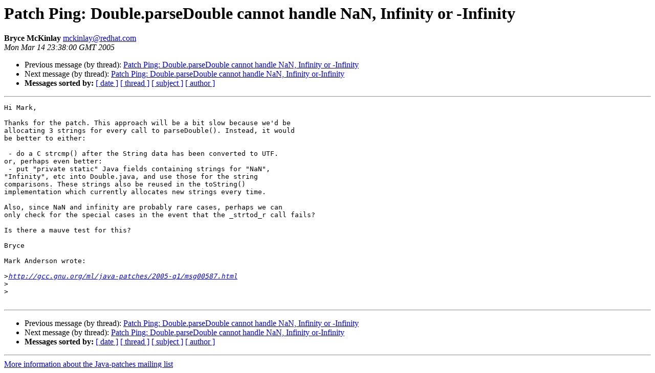

--- FILE ---
content_type: text/html
request_url: https://gcc.gnu.org/pipermail/java-patches/2005q1/014565.html
body_size: 1352
content:
<!DOCTYPE HTML PUBLIC "-//W3C//DTD HTML 4.01 Transitional//EN">
<HTML>
 <HEAD>
   <TITLE> Patch Ping: Double.parseDouble cannot handle NaN, Infinity or -Infinity
   </TITLE>
   <LINK REL="Index" HREF="index.html" >
   <LINK REL="made" HREF="mailto:mckinlay%40redhat.com?Subject=Re:%20Re%3A%20Patch%20Ping%3A%20Double.parseDouble%20cannot%20handle%20NaN%2C%20Infinity%20or%0A%20-Infinity&In-Reply-To=%3C4235C62D.60607%40redhat.com%3E">
   <META NAME="robots" CONTENT="index,nofollow">
   <style type="text/css">
       pre {
           white-space: pre-wrap;       /* css-2.1, curent FF, Opera, Safari */
           }
   </style>
   <META http-equiv="Content-Type" content="text/html; charset=us-ascii">
   <LINK REL="Previous"  HREF="014564.html">
   <LINK REL="Next"  HREF="014608.html">
 </HEAD>
 <BODY BGCOLOR="#ffffff">
   <H1>Patch Ping: Double.parseDouble cannot handle NaN, Infinity or -Infinity</H1>
    <B>Bryce McKinlay</B> 
    <A HREF="mailto:mckinlay%40redhat.com?Subject=Re:%20Re%3A%20Patch%20Ping%3A%20Double.parseDouble%20cannot%20handle%20NaN%2C%20Infinity%20or%0A%20-Infinity&In-Reply-To=%3C4235C62D.60607%40redhat.com%3E"
       TITLE="Patch Ping: Double.parseDouble cannot handle NaN, Infinity or -Infinity">mckinlay@redhat.com
       </A><BR>
    <I>Mon Mar 14 23:38:00 GMT 2005</I>
    <P><UL>
        <LI>Previous message (by thread): <A HREF="014564.html">Patch Ping: Double.parseDouble cannot handle NaN, Infinity or -Infinity
</A></li>
        <LI>Next message (by thread): <A HREF="014608.html">Patch Ping: Double.parseDouble cannot handle NaN, Infinity or-Infinity
</A></li>
         <LI> <B>Messages sorted by:</B> 
              <a href="date.html#14565">[ date ]</a>
              <a href="thread.html#14565">[ thread ]</a>
              <a href="subject.html#14565">[ subject ]</a>
              <a href="author.html#14565">[ author ]</a>
         </LI>
       </UL>
    <HR>  
<!--beginarticle-->
<PRE>Hi Mark,

Thanks for the patch. This approach will be a bit slow because we'd be 
allocating 3 strings for every call to parseDouble(). Instead, it would 
be better to either:

 - do a C strcmp() after the String data has been converted to UTF.
or, perhaps even better:
 - put &quot;private static&quot; Java fields containing strings for &quot;NaN&quot;, 
&quot;Infinity&quot;, etc into Double.java, and use those for the string 
comparisons. These strings also be reused in the toString() 
implementation which currently allocates new strings every time.

Also, since NaN and infinity are probably rare cases, perhaps we can 
only check for the special cases in the event that the _strtod_r call fails?

Is there a mauve test for this?

Bryce

Mark Anderson wrote:

&gt;<i><A HREF="http://gcc.gnu.org/ml/java-patches/2005-q1/msg00587.html">http://gcc.gnu.org/ml/java-patches/2005-q1/msg00587.html</A>
</I>&gt;<i>  
</I>&gt;<i>
</I>
</PRE>

<!--endarticle-->
    <HR>
    <P><UL>
        <!--threads-->
	<LI>Previous message (by thread): <A HREF="014564.html">Patch Ping: Double.parseDouble cannot handle NaN, Infinity or -Infinity
</A></li>
	<LI>Next message (by thread): <A HREF="014608.html">Patch Ping: Double.parseDouble cannot handle NaN, Infinity or-Infinity
</A></li>
         <LI> <B>Messages sorted by:</B> 
              <a href="date.html#14565">[ date ]</a>
              <a href="thread.html#14565">[ thread ]</a>
              <a href="subject.html#14565">[ subject ]</a>
              <a href="author.html#14565">[ author ]</a>
         </LI>
       </UL>

<hr>
<a href="http://gcc.gnu.org/mailman/listinfo/java-patches">More information about the Java-patches
mailing list</a><br>
</body></html>
